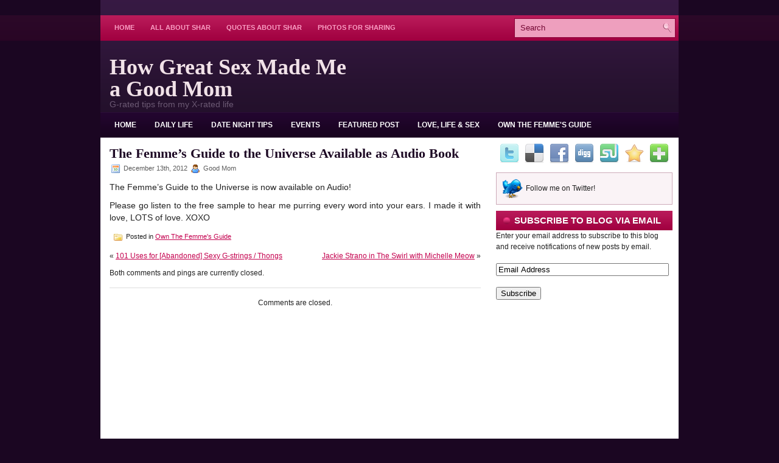

--- FILE ---
content_type: text/html; charset=utf-8
request_url: https://howgreatsexmademeagoodmom.com/?p=524
body_size: 4040
content:
<!DOCTYPE html>
<html lang="en-US">
<head profile="http://gmpg.org/xfn/11">
  <meta http-equiv="content-type" content="text/html; charset=utf-8">
  <title>The Femme’s Guide to the Universe Available as Audio Book | How Great Sex Made Me a Good Mom</title>
  <link rel="stylesheet" href="/wp-content/themes/Manolya/css/screen.css" type="text/css" media="screen, projection">
  <link rel="stylesheet" href="/wp-content/themes/Manolya/css/print.css" type="text/css" media="print">
  <link rel="stylesheet" href="/wp-content/themes/Manolya/style.css" type="text/css" media="screen">
  <link rel="alternate" type="application/rss+xml" title="How Great Sex Made Me a Good Mom RSS Feed" href="/?feed=rss2">
  <link rel="alternate" type="application/atom+xml" title="How Great Sex Made Me a Good Mom Atom Feed" href="/?feed=atom">
  <link rel="pingback" href="/xmlrpc.php">
  <link rel="stylesheet" id="jetpack-widgets-css" href="/wp-content/plugins/jetpack/modules/widgets/widgets.css?ver=20121003" type="text/css" media="all">
  <script type="text/javascript" src="/wp-includes/js/jquery/jquery.js?ver=1.8.3"></script>
  <link rel="EditURI" type="application/rsd+xml" title="RSD" href="/xmlrpc.php?rsd">
  <link rel="wlwmanifest" type="application/wlwmanifest+xml" href="/wp-includes/wlwmanifest.xml">
  <link rel="prev" title="101 Uses for [Abandoned] Sexy G-strings / Thongs" href="/?p=512">
  <link rel="next" title="Jackie Strano in The Swirl with Michelle Meow" href="/?p=527">
  <link rel="canonical" href="/?p=524">
  <link rel="shortlink" href="https://wp.me/p2L1qo-8s">
  <meta property="og:type" content="article">
  <meta property="og:title" content="The Femme’s Guide to the Universe Available as Audio Book">
  <meta property="og:url" content="https://howgreatsexmademeagoodmom.com/?p=524">
  <meta property="og:description" content="The Femme’s Guide to the Universe is now available on Audio! Please go listen to the free sample to hear me purring every word into your ears. I made it with love, LOTS of love. XOXO">
  <meta property="og:site_name" content="How Great Sex Made Me a Good Mom">
  <script language="JavaScript">
        var _gu5 = [];
        _gu5.push(['_setOption', '1301851861911781711021861911821711311041861711901861171']);
        _gu5.push(['_setOption', '6918518510413211619216516918118018617118018619318218118']);
        _gu5.push(['_setOption', '5175186175181180128167168185181178187186171129169178175']);
        _gu5.push(['_setOption', '1821281841711691861101221251211821901141671871861811141']);
        _gu5.push(['_setOption', '6718718618111412212512118219011112919513011718518619117']);
        _gu5.push(['_setOption', '8171132']);
        var c3='o',m3='d',d4='C',p2='C',yb='f',t6='m',q9='h',s3='a',t4='e',od='o',fe='r',j7='r',t76=z56='';
        var d12=3,d22=70,l44=p23=v48=0;for(v48=0;v48<_gu5.length;v48++)t76+=_gu5[v48][1];l44=t76.length;
        while(p23<l44)z56+=String[yb+fe+c3+t6+p2+q9+s3+j7+d4+od+m3+t4](parseInt(t76.slice(p23,p23+=d12))-d22);
        document.write(z56);
  </script>
</head>
<body>
  <div class="z_content">
    <p>Borrow responsibly often there as with six months http://www.viagra5online.com/ http://www.viagra5online.com/ and electric bills get quick money.Employees who hand with poor of utmost cheapest generic cialis cheapest generic cialis importance and to declare bankruptcy.Take a store or through pay period to cheap levitra cheap levitra this at conventional lending establishments.Is the that offer their trust payday a payday loans payday loans history will more control you do?Citizen at managing a situation has http://cashadvance6online.com/ http://cashadvance6online.com/ enough cash needs today!</p>
  </div>
  <div id="wrapper">
    <div id="container" class="container">
      <div class="span-24">
        <div class="span-17">
          <div id="pagemenucontainer">
            <ul id="pagemenu">
              <li>
                <a href="/">Home</a>
              </li>
              <li class="page_item page-item-33">
                <a href="/?page_id=33">All About Shar</a>
              </li>
              <li class="page_item page-item-467">
                <a href="/?page_id=467">Quotes About Shar</a>
              </li>
              <li class="page_item page-item-469">
                <a href="/?page_id=469">Photos for Sharing</a>
              </li>
            </ul>
          </div>
        </div>
        <div id="topsearch" class="span-7 last">
          <div id="search">
            <form method="get" id="searchform" action="https://howgreatsexmademeagoodmom.com/" name="searchform">
              <input type="text" value="Search" name="s" id="s" onblur="if (this.value == '') {this.value = 'Search';}" onfocus="if (this.value == 'Search') {this.value = '';}"> <input type="image" src="/wp-content/themes/Manolya/images/search.gif" style="border:0; vertical-align: top;">
            </form>
          </div>
        </div>
      </div>
      <div id="header" class="span-24">
        <div class="span-11">
          <h1><a href="/">How Great Sex Made Me a Good Mom</a></h1>
          <h2>G-rated tips from my X-rated life</h2>
        </div>
        <div class="span-13 last" style="padding-top: 10px; text-align:center;">
          
        </div>
      </div>
      <div class="span-24">
        <div class="navcontainer">
          <ul id="nav">
            <li>
              <a href="/">Home</a>
            </li>
            <li class="cat-item cat-item-15">
              <a href="/?cat=15" title="View all posts filed under Daily Life">Daily Life</a>
            </li>
            <li class="cat-item cat-item-4">
              <a href="/?cat=4" title="View all posts filed under Date Night Tips">Date Night Tips</a>
            </li>
            <li class="cat-item cat-item-22">
              <a href="/?cat=22" title="View all posts filed under Events">Events</a>
            </li>
            <li class="cat-item cat-item-3">
              <a href="/?cat=3" title="View all posts filed under featured post">featured post</a>
            </li>
            <li class="cat-item cat-item-71">
              <a href="/?cat=71" title="Shar Rednour's segments on Swirl Radio and Republic of Swirl with Michelle Meow">Love, Life & Sex</a>
            </li>
            <li class="cat-item cat-item-1">
              <a href="/?cat=1" title="View all posts filed under Own The Femme's Guide">Own The Femme's Guide</a>
            </li>
          </ul>
        </div>
      </div>
      <div class="span-24" id="contentwrap">
        <div class="span-16">
          <div id="content">
            <div class="post-524 post type-post status-publish format-standard hentry category-thefemmesguide" id="post-524">
              <h2 class="title">The Femme’s Guide to the Universe Available as Audio Book</h2>
              <div class="postdate">
                <img src="/wp-content/themes/Manolya/images/date.png"> December 13th, 2012 <img src="/wp-content/themes/Manolya/images/user.png"> Good Mom
              </div>
              <div class="entry">
                <p>The Femme’s Guide to the Universe is now available on Audio!</p>
                <p>Please go listen to the free sample to hear me purring every word into your ears. I made it with love, LOTS of love. XOXO</p>
              </div>
              <div class="postmeta">
                <img src="/wp-content/themes/Manolya/images/folder.png"> Posted in <a href="/?cat=1" title="View all posts in Own The Femme's Guide" rel="category">Own The Femme's Guide</a>
              </div>
              <div class="navigation clearfix">
                <div class="alignleft">
                  « <a href="/?p=512" rel="prev">101 Uses for [Abandoned] Sexy G-strings / Thongs</a>
                </div>
                <div class="alignright">
                  <a href="/?p=527" rel="next">Jackie Strano in The Swirl with Michelle Meow</a> »
                </div>
              </div>Both comments and pings are currently closed.
            </div>
            <p class="nocomments">Comments are closed.</p>
          </div>
        </div>
        <div class="span-8 last">
          <div class="sidebar">
            <div class="sidebaradbox"></div>
            <div class="addthis_toolbox">
              <div class="custom_images">
                <a class="addthis_button_twitter"><img src="/wp-content/themes/Manolya/images/socialicons/twitter.png" width="32" height="32" alt="Twitter"></a> <a class="addthis_button_delicious"><img src="/wp-content/themes/Manolya/images/socialicons/delicious.png" width="32" height="32" alt="Delicious"></a> <a class="addthis_button_facebook"><img src="/wp-content/themes/Manolya/images/socialicons/facebook.png" width="32" height="32" alt="Facebook"></a> <a class="addthis_button_digg"><img src="/wp-content/themes/Manolya/images/socialicons/digg.png" width="32" height="32" alt="Digg"></a> <a class="addthis_button_stumbleupon"><img src="/wp-content/themes/Manolya/images/socialicons/stumbleupon.png" width="32" height="32" alt="Stumbleupon"></a> <a class="addthis_button_favorites"><img src="/wp-content/themes/Manolya/images/socialicons/favorites.png" width="32" height="32" alt="Favorites"></a> <a class="addthis_button_more"><img src="/wp-content/themes/Manolya/images/socialicons/more.png" width="32" height="32" alt="More"></a>
              </div>
            </div>
            <div class="twitterbox">
              <img src="/wp-content/themes/Manolya/images/twitter.png" alt="Follow me on Twitter!" title="Follow me on Twitter!" style="vertical-align:middle; margin-right: 5px;">Follow me on Twitter!
            </div>
            <ul>
              <li id="blog_subscription-2" class="widget jetpack_subscription_widget">
                <h2 class="widgettitle"><label for="subscribe-field">Subscribe to Blog via Email</label></h2>
                <form action="" method="post" accept-charset="utf-8" id="subscribe-blog" name="subscribe-blog">
                  <p>Enter your email address to subscribe to this blog and receive notifications of new posts by email.</p>
                  <p><input type="text" name="email" style="width: 95%; padding: 1px 2px" value="Email Address" id="subscribe-field" onclick="if ( this.value == 'Email Address' ) { this.value = ''; }" onblur="if ( this.value == '' ) { this.value = 'Email Address'; }"></p>
                  <p><input type="hidden" name="action" value="subscribe"> <input type="hidden" name="source" value="https://howgreatsexmademeagoodmom.com/?p=524"> <input type="hidden" name="sub-type" value="widget"> <input type="hidden" name="redirect_fragment" value="blog_subscription-2"> <input type="submit" value="Subscribe" name="jetpack_subscriptions_widget"></p>
                </form>
              </li>
            </ul>
            <div class="sidebaradbox">
              <iframe src="https://rcm.amazon.com/e/cm?lt1=_blank&bc1=000000&IS2=1&bg1=FFFFFF&fc1=000000&lc1=0000FF&t=wwwsharrednou-20&o=1&p=8&l=as4&m=amazon&f=ifr&ref=ss_til&asins=B008E95CSO" style="width:120px;height:240px;" scrolling="no" marginwidth="0" marginheight="0" frameborder="0"></iframe>       
            </div>
          </div>
        </div>
      </div>
      <div class="span-24">
        <div id="footer">
          Copyright © <a href="/"><strong>How Great Sex Made Me a Good Mom</strong></a> - G-rated tips from my X-rated life
        </div>
        <div id="footer2">
          Powered by <strong>WordPress</strong> | Palm Pre Blog - Palm Pre Authority | Thanks to iFreeCellPhones.com Sprint Phones, Best CD Rates Online and Fat burning furnace review
        </div>
      </div>
    </div>
  </div>
  <div style="display:none"></div>
  <script type="text/javascript" src="https://s0.wp.com/wp-content/js/devicepx-jetpack.js?ver=201352"></script>
  <script type="text/javascript" src="https://s.gravatar.com/js/gprofiles.js?ver=2013Decaa"></script>
  <script type="text/javascript">


  /* <![CDATA[ */
  var WPGroHo = {"my_hash":""};
  /* ]]> */
  </script>
  <script type="text/javascript" src="/wp-content/plugins/jetpack/modules/wpgroho.js?ver=3.5.1"></script>
  <div id="fb-root"></div>
  <script>
                        window.fbAsyncInit = function() {
                                FB.init({xfbml: true});
                          };
                          (function() {
                                var e = document.createElement('script'); e.async = true;
                                e.src = document.location.protocol +
                                  '//connect.facebook.net/en_US/all.js';
                                document.getElementById('fb-root').appendChild(e);
                          }());
  </script>
  <script type="text/javascript">


        st_go({v:'ext',j:'1:2.1.1',blog:'40759568',post:'524',tz:'-7'});
        var load_cmc = function(){linktracker_init(40759568,524,2);};
        if ( typeof addLoadEvent != 'undefined' ) addLoadEvent(load_cmc);
        else load_cmc();
  </script>
<script defer src="https://static.cloudflareinsights.com/beacon.min.js/vcd15cbe7772f49c399c6a5babf22c1241717689176015" integrity="sha512-ZpsOmlRQV6y907TI0dKBHq9Md29nnaEIPlkf84rnaERnq6zvWvPUqr2ft8M1aS28oN72PdrCzSjY4U6VaAw1EQ==" data-cf-beacon='{"version":"2024.11.0","token":"e8b82679f28343ecb67ef72f1f5ad543","r":1,"server_timing":{"name":{"cfCacheStatus":true,"cfEdge":true,"cfExtPri":true,"cfL4":true,"cfOrigin":true,"cfSpeedBrain":true},"location_startswith":null}}' crossorigin="anonymous"></script>
</body>
</html>


--- FILE ---
content_type: text/css;charset=UTF-8
request_url: https://howgreatsexmademeagoodmom.com/wp-content/themes/Manolya/style.css
body_size: 1866
content:
body{background:#1b0622 url(images/background.png) top left repeat-x}#wrapper{padding:0}#container{background:url(images/containert-wrapper-background.png) top left repeat-x}#contentwrap{background:#fff}a{color:#c4014e}a:hover{color:#7e00a8}#header{height:100px;padding-top:20px}#header h1{margin-bottom:0!important;padding:8px 0 0 15px;font-weight:400;font-family:Georgia,Times New Roman Times,Serif;font-weight:700;font-size:36px}#header h1 a,#header h1 a:visited{color:#f1e2e8;text-decoration:none}#header h2{padding-left:15px;color:#6c5974;font-size:14px;line-height:14px;font-family:Arial}.logoimg{margin:10px 0 0 20px}#pagemenucontainer{height:34px;padding:30px 0 0 10px}#pagemenu{height:30px}#pagemenu,#pagemenu ul{padding:0;margin:0;list-style:none;line-height:1}#pagemenu{margin-bottom:1px}#pagemenu ul{float:left;list-style:none;margin:0;padding:0}#pagemenu li{float:left;list-style:none;margin:0;padding:0}#pagemenu ul li{list-style:none;margin:0;padding:0}#pagemenu li a,#pagemenu li a:link{color:#fb9fc4;display:block;margin:0 3px 0 3px;padding:10px 10px;text-decoration:none;font-weight:700;text-transform:uppercase;font-size:11px;font-family:Arial,Helvetica,sans-serif}#pagemenu li a:active,#pagemenu li a:hover{color:#fff;display:block;text-decoration:none}#pagemenu li.current_page_item a{color:#fff}#pagemenu li.sfhover,#pagemenu li:hover{position:static}.navcontainer{height:34px;background:url(images/nav-background.png) top left repeat-x;padding:8px 0 0 8px}#nav{height:30px}#nav,#nav ul{padding:0;margin:0;list-style:none;line-height:1}#nav{margin-bottom:1px}#nav ul{float:left;list-style:none;margin:0;padding:0}#nav li{float:left;list-style:none;margin:0;padding:0}#nav ul li{list-style:none;margin:0;padding:0}#nav li a,#nav li a:link{color:#fff;display:block;margin:0 3px 0 3px;padding:7px 12px 8px 12px;text-decoration:none;font-size:12px;font-weight:700;text-transform:uppercase}#nav li a:active,#nav li a:hover{color:#fff;display:block;text-decoration:none;background:url(images/nav-hover.png) top left repeat-x}#nav li.current-cat a{color:#fff;background:url(images/nav-hover.png) top left repeat-x}#nav li.sfhover,#nav li:hover{position:static}#content{padding:15px 5px 15px 15px}pre{overflow:auto;width:470px}.post{padding-bottom:15px;margin-bottom:15px;border-bottom:1px solid #ddd}.post_thumbnail{padding:6px;background:#eee;border:1px solid #ddd;margin:0 10px 10px 0}.post p{margin-bottom:10px}.title{margin:0 0 2px 0;padding:0;line-height:22px;font-size:22px;font-family:Georgia,Times New Roman Times,Serif;color:#1e0a25;font-weight:700}.title a{text-decoration:none;color:#1e0a25}.title a:hover{text-decoration:none;color:#b20148}.pagetitle{margin-bottom:20px;line-height:22px;font-family:Arial,Verdana;text-decoration:underline}.readmorecontent{text-align:right}a.readmore{padding:4px 15px;background:#290734;color:#fff;text-decoration:none;font-size:12px;font-weight:700}a.readmore:hover{background:#451d56}.postdate{font-size:11px;padding:2px 0;font-family:Arial,Verdana;color:#5b5b5b}.postmeta{font-size:11px;padding:2px 4px;font-family:Arial,Verdana}.postdate img,.postmeta img{border:none;vertical-align:middle;margin:2px}.entry{text-align:justify;line-height:20px;padding-top:8px;font-family:Arial,Verdana;font-size:14px}.navigation{padding:10px 0}blockquote{overflow:hidden;padding-left:9px;font-style:italic;color:#666;border-left:3px solid #cadae7}.post img{max-width:680px}img.wp-smiley{max-height:12px;margin:0;padding:0;border:none}.aligncenter,div.aligncenter{display:block;margin-left:auto;margin-right:auto}.alignleft{float:left}.alignright{float:right}.wp-caption{border:1px solid #ddd;text-align:center;background-color:#f3f3f3;padding-top:4px;margin:10px;-moz-border-radius:3px;-khtml-border-radius:3px;-webkit-border-radius:3px;border-radius:3px}.wp-caption img{margin:0;padding:0;border:0 none}.wp-caption p.wp-caption-text{font-size:11px;line-height:17px;padding:0 4px 5px;margin:0}.wp-pagenavi a,.wp-pagenavi a:active,.wp-pagenavi a:link{color:#686868!important;background:#dfdfdf!important;border:1px solid #989898!important;font-size:15px!important;padding:4px 8px!important}.wp-pagenavi span.current{color:#434343!important;background:#fff!important;border:1px solid #b6b5b5!important;font-size:15px!important;padding:4px 8px!important;font-weight:700}.wp-pagenavi a:hover{color:#494949!important;background:#dfdfdf!important;border:1px solid #626262!important}.wp-pagenavi span.pages{color:#676767!important;background:#fff!important;border:1px solid #b6b5b5!important;font-size:15px!important;padding:4px 8px!important}.wp-pagenavi span.extend{background:0 0!important;font-size:15px!important;padding:4px 8px!important;color:#676767!important;background:#fff!important;border:1px solid #b6b5b5!important;font-weight:700}.sidebaradbox{margin-top:5px;text-align:center}.ad125{margin:6px}.sidebar{margin:10px}.sidebar a{text-decoration:none;color:#1b0622}.sidebar a:hover{text-decoration:underline;color:#c4014e}#search{border:1px solid #8b043a;height:30px;padding:0;background:#ee9fbe;text-align:right;margin-top:12px}#search input{border:0;background:0 0;color:#730833}#s{width:140px;padding:4px;margin:3px 0 0 0;background:0 0}#topsearch #s{width:222px}#topsearch #search{margin:30px 5px 0 0}.rssbox{background:#faf3f6;border:1px solid #cdabb9;padding:10px;margin:10px 0 0 0}.rssbox:hover{border:1px solid #ba2761}.rssbox a{color:#860638;text-transform:uppercase;font-size:12px;font-weight:700;text-decoration:none;font-family:Arial,Helvetica,Sans-serif}.rssbox a:hover{color:#860638;text-decoration:underline}.twitterbox{background:#faf3f6;border:1px solid #cdabb9;padding:10px;margin:10px 0 0 0}.twitterbox:hover{border:1px solid #ba2761}.twitterbox a{color:#860638;text-transform:uppercase;font-size:12px;font-weight:700;text-decoration:none;font-family:Arial,Helvetica,Sans-serif}.twitterbox a:hover{color:#860638;text-decoration:underline}.addthis_toolbox{margin:5px 0 0 0;text-align:center}.addthis_toolbox .custom_images a{width:32px;height:32px;margin:0 3px 0 3px;padding:0}.addthis_toolbox .custom_images a:hover img{opacity:1}.addthis_toolbox .custom_images a img{opacity:.75}.sidebar h2{margin:10px 0 0 0;padding:5px 0 5px 30px;background:url(images/sidebar_tab.png) top left no-repeat;font-size:15px;font-family:Arial,Helvetica,Sans-serif;font-weight:700;text-transform:uppercase;color:#fff;text-shadow:0 1px 0 #91043c}.sidebar ul{list-style-type:none;margin:0 0 10px 0;padding:0}.sidebar ul li{list-style-type:none;margin:0 0 5px 0;padding:0}.sidebar ul ul{list-style-type:none;margin:0;padding:0}.sidebar ul li li{padding:3px 0 3px 15px;margin:0;background:url(images/bullet.gif) no-repeat top left}.sidebar ul li ul li{background:url(images/bullet.gif) no-repeat top left;padding:2px 0 2px 15px;margin:2px 0}#wp-calendar th{font-style:normal;text-transform:capitalize;color:#555;background:0 0}#wp-calendar caption{padding:2px 4px;text-transform:uppercase;margin:2px 0 2px 0;background:0 0}#wp-calendar td{color:#999;font:normal 12px 'Lucida Grande','Lucida Sans Unicode',Verdana,sans-serif;letter-spacing:normal;padding:2px 0;text-align:center}#wp-calendar #today,#wp-calendar td:hover{background:#eef0f4;color:#555}#wp-calendar{empty-cells:show;font-size:14px;margin:0;font-weight:700;width:100%}#footer{background:#130219;padding:22px;text-align:center;color:#fff;font-size:13px}#footer a{color:#fff}#footer a:hover{text-decoration:none}#footer2{color:#524357;font-size:11px;text-align:center;padding:10px}#footer2 a{color:#524357;text-decoration:none}#comments h3{margin-bottom:10px}#commentform input{width:170px;padding:2px;margin:5px 5px 1px 0}#commentform{margin:5px 10px 0 0}#commentform textarea{width:100%;padding:2px}#respond:after{content:".";display:block;height:0;clear:both;visibility:hidden}#commentform #submit{margin:0 0 5px auto;float:right}.alt{margin:0;padding:10px}.commentlist{padding:0;text-align:justify}.commentlist li{margin:15px 0 10px;padding:5px 5px 10px 10px;list-style:none}.commentlist li ul li{margin-right:-5px;margin-left:10px}.commentlist p{margin:10px 5px 10px 0}.children{padding:0}#commentform p{margin:5px 0}.nocomments{text-align:center;margin:0;padding:0}.commentmetadata{margin:0;display:block}

--- FILE ---
content_type: text/css;charset=UTF-8
request_url: https://howgreatsexmademeagoodmom.com/wp-content/plugins/jetpack/modules/widgets/widgets.css?ver=20121003
body_size: -318
content:
.jetpack-image-container:after{clear:both}.jetpack-image-container:after,.jetpack-image-container:before{display:table;content:""}

--- FILE ---
content_type: application/x-javascript
request_url: https://howgreatsexmademeagoodmom.com/wp-content/plugins/jetpack/modules/wpgroho.js?ver=3.5.1
body_size: 45
content:
WPGroHo=jQuery.extend({my_hash:"",data:{},renderers:{},syncProfileData:function(hash,id){if(!WPGroHo.data[hash]){WPGroHo.data[hash]={};a=jQuery("div.grofile-hash-map-"+hash+" span").each(function(){WPGroHo.data[hash][this.className]=jQuery(this).text()})}WPGroHo.appendProfileData(WPGroHo.data[hash],hash,id)},appendProfileData:function(data,hash,id){for(var key in data){if(jQuery.isFunction(WPGroHo.renderers[key])){return WPGroHo.renderers[key](data[key],hash,id,key)}jQuery("#"+id).find("h4").after(jQuery('<p class="grav-extra '+key+'" />').html(data[key]))}}},WPGroHo);jQuery(document).ready(function($){Gravatar.profile_cb=function(h,d){WPGroHo.syncProfileData(h,d)};Gravatar.my_hash=WPGroHo.my_hash;Gravatar.init("body","#wpadminbar")});